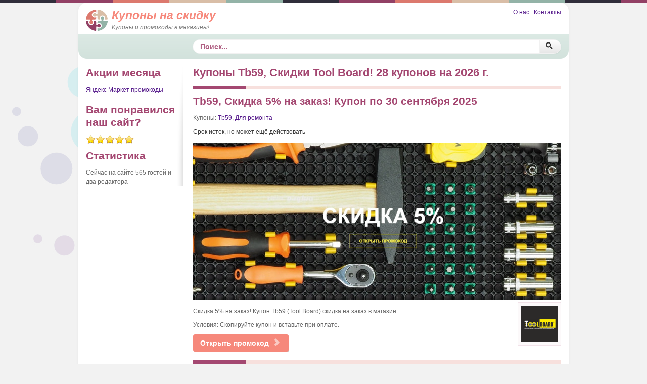

--- FILE ---
content_type: text/html; charset=utf-8
request_url: https://kuponinaskidku.ru/coupons/tb59
body_size: 7455
content:
<!DOCTYPE html>
<html lang="ru-ru" dir="ltr">
<head>
<script>window.dataLayer = window.dataLayer || [];</script>
<!-- Google Tag Manager JS V.1.0.0 from Tools for Joomla -->
<script>(function(w,d,s,l,i){w[l]=w[l]||[];w[l].push({'gtm.start':
new Date().getTime(),event:'gtm.js'});var f=d.getElementsByTagName(s)[0],
j=d.createElement(s),dl=l!='dataLayer'?'&l='+l:'';j.async=true;j.src=
'//www.googletagmanager.com/gtm.js?id='+i+dl;f.parentNode.insertBefore(j,f);
})(window,document,'script','dataLayer','GTM-W4LLZ8P');</script>
<!-- End Google Tag Manager JS -->
	<meta name="viewport" content="width=device-width, initial-scale=1.0" />
	<meta charset="utf-8" />
	<base href="https://kuponinaskidku.ru/coupons/tb59" />
	<meta name="keywords" content="Tool Board, Tb59, купон, купоны, купоны на скидку, скидка, скидки, бесплатная доставка, распродажа, распродажи, coupon, coupons, акция, акции, сертификат, интернет-магазин, официальный сайт" />
	<meta name="generator" content="Joomla! - Open Source Content Management" />
	<title>Купоны Tb59, Скидки Tool Board! 28 купонов на 2026 г.</title>
	<link href="/templates/kns/favicon.ico" rel="shortcut icon" type="image/vnd.microsoft.icon" />
	<link href="/media/jui/css/chosen.css?5b1118c6c56ffcbc423c30d4d2139025" rel="stylesheet" />
	<link href="/templates/kns/css/style.css?5b1118c6c56ffcbc423c30d4d2139025" rel="stylesheet" />
	<link href="/media/com_finder/css/finder.css?5b1118c6c56ffcbc423c30d4d2139025" rel="stylesheet" />
	<style>

	body, h1, h2, h3, h4, h5, h6, .site-title {
		font-family: -apple-system,BlinkMacSystemFont,'Segoe UI','Ubuntu','Roboto','Oxygen-Sans','Cantarell','Helvetica Neue',Arial,sans-serif;
	}
	</style>
	<script src="/media/jui/js/jquery.min.js?5b1118c6c56ffcbc423c30d4d2139025"></script>
	<script src="/media/jui/js/chosen.jquery.min.js?5b1118c6c56ffcbc423c30d4d2139025"></script>
	<script src="/media/jui/js/bootstrap.min.js?5b1118c6c56ffcbc423c30d4d2139025"></script>
	<script src="/templates/kns/js/template.js?5b1118c6c56ffcbc423c30d4d2139025"></script>
	<!--[if lt IE 9]><script src="/media/jui/js/html5.js?5b1118c6c56ffcbc423c30d4d2139025"></script><![endif]-->
	<script src="/media/jui/js/jquery.autocomplete.min.js?5b1118c6c56ffcbc423c30d4d2139025"></script>
	<script>

	jQuery(function ($) {
		initChosen();
		$("body").on("subform-row-add", initChosen);

		function initChosen(event, container)
		{
			container = container || document;
			$(container).find("select").chosen({"disable_search_threshold":10,"search_contains":true,"allow_single_deselect":true,"placeholder_text_multiple":"\u0412\u0432\u0435\u0434\u0438\u0442\u0435 \u0438\u043b\u0438 \u0432\u044b\u0431\u0435\u0440\u0438\u0442\u0435 \u043d\u0435\u0441\u043a\u043e\u043b\u044c\u043a\u043e \u044d\u043b\u0435\u043c\u0435\u043d\u0442\u043e\u0432","placeholder_text_single":"\u0412\u044b\u0431\u0435\u0440\u0438\u0442\u0435 \u0437\u043d\u0430\u0447\u0435\u043d\u0438\u0435","no_results_text":"\u041d\u0438\u0447\u0435\u0433\u043e \u043d\u0435 \u043d\u0430\u0439\u0434\u0435\u043d\u043e."});
		}
	});
	
				var ev_basefolder = '';
				var extravote_text=Array('Your browser does not support AJAX!','','✓','You need to login to rate this item.','✓','(%s Votes)','(%s Vote)','Rating %s ');
			
	jQuery(function ($) {
		initChosen();
		$("body").on("subform-row-add", initChosen);

		function initChosen(event, container)
		{
			container = container || document;
			$(container).find(".advancedSelect").chosen({"disable_search_threshold":10,"search_contains":true,"allow_single_deselect":true,"placeholder_text_multiple":"\u0412\u0432\u0435\u0434\u0438\u0442\u0435 \u0438\u043b\u0438 \u0432\u044b\u0431\u0435\u0440\u0438\u0442\u0435 \u043d\u0435\u0441\u043a\u043e\u043b\u044c\u043a\u043e \u044d\u043b\u0435\u043c\u0435\u043d\u0442\u043e\u0432","placeholder_text_single":"\u0412\u044b\u0431\u0435\u0440\u0438\u0442\u0435 \u0437\u043d\u0430\u0447\u0435\u043d\u0438\u0435","no_results_text":"\u041d\u0438\u0447\u0435\u0433\u043e \u043d\u0435 \u043d\u0430\u0439\u0434\u0435\u043d\u043e."});
		}
	});
	jQuery(function($){ initTooltips(); $("body").on("subform-row-add", initTooltips); function initTooltips (event, container) { container = container || document;$(container).find(".hasTooltip").tooltip({"html": true,"container": "body"});} });
jQuery(document).ready(function() {
	var value, searchword = jQuery('#mod-finder-searchword304');
	
		// Set the input value if not already set.
		if (!searchword.val())
		{
			searchword.val('Поиск...');
		}

		// Get the current value.
		value = searchword.val();

		// If the current value equals the default value, clear it.
		searchword.on('focus', function ()
		{
			var el = jQuery(this);

			if (el.val() === 'Поиск...')
			{
				el.val('');
			}
		});

		// If the current value is empty, set the previous value.
		searchword.on('blur', function ()
		{
			var el = jQuery(this);

			if (!el.val())
			{
				el.val(value);
			}
		});

		jQuery('#mod-finder-searchform304').on('submit', function (e)
		{
			e.stopPropagation();
			var advanced = jQuery('#mod-finder-advanced304');

			// Disable select boxes with no value selected.
			if (advanced.length)
			{
				advanced.find('select').each(function (index, el)
				{
					var el = jQuery(el);

					if (!el.val())
					{
						el.attr('disabled', 'disabled');
					}
				});
			}
		});
	var suggest = jQuery('#mod-finder-searchword304').autocomplete({
		serviceUrl: '/component/finder/?task=suggestions.suggest&amp;format=json&amp;tmpl=component',
		paramName: 'q',
		minChars: 1,
		maxHeight: 400,
		width: 300,
		zIndex: 9999,
		deferRequestBy: 100,
		triggerSelectOnValidInput: false,
		onSelect: function (suggestion) {this.form.submit();}
	});});
	</script>

	<link rel="preload" href="/media/jui/fonts/IcoMoon.woff" as="font" crossorigin />

	<!--[if lt IE 9]><script src="/media/jui/js/html5.js"></script><![endif]-->
</head>
<body class="site com_search view-search no-layout no-task itemid-489">
<!-- Google Tag Manager iframe V.1.0.0 from Tools for Joomla -->
<noscript><iframe src='//www.googletagmanager.com/ns.html?id=GTM-W4LLZ8P'
height='0' width='0' style='display:none;visibility:hidden'></iframe></noscript>
<!-- End Google Tag Manager iframe -->

<div id="top_line_bg"></div>
	<!-- Body -->
	<div class="body" id="top">
		<div class="container">
			<!-- Header -->
			<header class="header">			
				<div class="header-inner clearfix">
					

<div class="custom pull-left"  >
	<a class="logo brand pull-left" href="/">
<img class="logo" src="/images/logo.png" alt="Купоны на скидку" width="43" height="42" /><span class="site-title">Купоны на скидку</span>
<div class="site-description">Купоны и промокоды в магазины!</div>
</a></div>

					<div class="header pull-right">
						

<div class="custom hidden-phone"  >
	<div class="pull-right"><a href="/about">О нас</a>&nbsp; &nbsp;<a href="/contacts">Контакты</a></div></div>

					</div>
				</div>
			</header>
										<nav class="navigation">				
				 <div class="row-fluid">
						<div class="header-search navsearch span12">
							
<form id="mod-finder-searchform304" action="/component/finder/?Itemid=489" method="post" class="form-search" role="search">
	<div class="finder input-append">
		<label for="mod-finder-searchword304" class="element-invisible finder">Поиск</label><input type="text" name="searchword" id="mod-finder-searchword304" class="search-query input-xxlarge" size="25" value=""/><button class="btn  finder" type="submit" title="Искать"><span class="icon-search icon-white"></span></button>
						
		<input type="hidden" name="task" value="search" />
		<input type="hidden" name="option" value="com_search" />
		<input type="hidden" name="Itemid" value="489" />
	</div>
</form>

						</div>
				 </div>
				</nav>
						
			<div class="row-fluid">
									<!-- Begin Sidebar -->
					<nav id="sidebar" class="span3">
						<div class="sidebar-nav">
									<div class="moduletable hidden-phone">
							<h3>Акции месяца</h3>
						<ul itemscope itemtype="http://www.schema.org/SiteNavigationElement" class="nav menu">
<li class="item-1492"><a itemprop="url" href="/promokody/яндекс-маркет" title="Яндекс Маркет промокоды" >Яндекс Маркет промокоды</a></li></ul>
		</div>
			<div class="moduletable hidden-phone">
							<h3>Вам понравился наш сайт?</h3>
						
<div class='article_anywhere hidden-phone'>





    
    
    
    
    
    
        	
<div class="size-3 extravote">
  <span class="extravote-stars">
	<span id="rating_30647_x" class="current-rating" style="width:1000%;">0</span>
      <span class="extravote-star"><a href="javascript:void(null)" onclick="javascript:JVXVote(30647,1,5000,100,'x',0,0,1);" title="1" class="ev-10-stars">1</a></span>
      <span class="extravote-star"><a href="javascript:void(null)" onclick="javascript:JVXVote(30647,2,5000,100,'x',0,0,1);" title="2" class="ev-20-stars">1</a></span>
      <span class="extravote-star"><a href="javascript:void(null)" onclick="javascript:JVXVote(30647,3,5000,100,'x',0,0,1);" title="3" class="ev-30-stars">1</a></span>
      <span class="extravote-star"><a href="javascript:void(null)" onclick="javascript:JVXVote(30647,4,5000,100,'x',0,0,1);" title="4" class="ev-40-stars">1</a></span>
      <span class="extravote-star"><a href="javascript:void(null)" onclick="javascript:JVXVote(30647,5,5000,100,'x',0,0,1);" title="5" class="ev-50-stars">1</a></span>
  </span>
  <span class="extravote-info" id="extravote_30647_x"></span>
</div>
        </div>		</div>
			<div class="moduletable hidden-phone">
							<h3>Статистика</h3>
						
			<p>Сейчас на сайте 565&#160;гостей и два редактора</p>

		</div>
	
						</div>
					</nav>
					<!-- End Sidebar -->
								<main id="content" class="span9">
					<!-- Begin Content -->
					
					<div id="system-message-container">
	</div>

					
<article class="item-page" itemscope itemtype="https://schema.org/Article">
	<meta itemprop="inLanguage" content="ru-RU" />
	<meta itemprop="mainEntityOfPage" itemscope content="https://kuponinaskidku.ru/coupons/tb59" />
	<div class="page-header">
		<h1 itemprop='name headline'>Купоны Tb59, Скидки Tool Board! 28 купонов на 2026 г.</h1>	</div>

	
	
		
<div class="items-leading clearfix" itemprop="articleBody">

	
	
		
		
		
		<div class="leading-">
			<div class="page-line"></div>
						<h2>Tb59, Скидка 5% на заказ! Купон по 30 сентября 2025</h2>

			
			<p class="categories">Купоны: <a href="/coupons/tb59" title="Купоны Tool Board на скидку">Tb59</a>, <a href="/coupons/для-ремонта" title="Купон Для ремонта">Для ремонта</a></p>
			
													<!--noindex-->
				<p class="state">Срок истек, но может ещё действовать</p>
				<!--/noindex-->
			
			<p><a href="https://kuponinaskidku.ru/goto/?url=https%3A%2F%2Fxf.gdeslon.ru%2Fck%2F686fc2b26346a77f65f1f3441d7eb31d58e89738%2F270638&amp;code=kuponinaskidku-toolboard&amp;id=285704&amp;title=Tb59%2C+%D0%A1%D0%BA%D0%B8%D0%B4%D0%BA%D0%B0+5%25+%D0%BD%D0%B0+%D0%B7%D0%B0%D0%BA%D0%B0%D0%B7%21+%D0%9F%D1%80%D0%BE%D0%BC%D0%BE%D0%BA%D0%BE%D0%B4+%D0%BF%D0%BE+30.09.2025" target="_blank" rel="nofollow" ><span itemprop="image" itemscope itemtype="https://schema.org/ImageObject"><img itemprop="url contentUrl" content="images/tb59/toolbar-купон-скидка-5.jpg"class="kupon" alt="toolbar-купон-скидка-5" src="/images/tb59/toolbar-купон-скидка-5.jpg" /><meta itemprop="width" content="727"><meta itemprop="height" content="311"></span><img class="brdr" alt="Tb59 Купон" src="/images/coupons/7e97c16055.png" /></a></p>
<p>Скидка 5% на заказ! Купон Tb59 (Tool Board) скидка на заказ в магазин.</p>
<p>Условия: Скопируйте купон и вставьте при оплате.</p>
<p><a href="https://kuponinaskidku.ru/goto/?url=https%3A%2F%2Fxf.gdeslon.ru%2Fck%2F686fc2b26346a77f65f1f3441d7eb31d58e89738%2F270638&amp;code=kuponinaskidku-toolboard&amp;id=285704&amp;title=Tb59%2C+%D0%A1%D0%BA%D0%B8%D0%B4%D0%BA%D0%B0+5%25+%D0%BD%D0%B0+%D0%B7%D0%B0%D0%BA%D0%B0%D0%B7%21+%D0%9F%D1%80%D0%BE%D0%BC%D0%BE%D0%BA%D0%BE%D0%B4+%D0%BF%D0%BE+30.09.2025" target="_blank" rel="nofollow" class="kupon" title="Tb59 Промокод" >Открыть промокод<span class="icon-chevron-right"></span></a></p>
		</div>

		
			
		
		
		
		<div class="leading-">
			<div class="page-line"></div>
						<h2>Tb59, Скидка 7% на весь ассортимент! Купон по 30 сентября 2025</h2>

			
			<p class="categories">Купоны: <a href="/coupons/tb59" title="Купон Tool Board">Tb59</a>, <a href="/coupons/для-ремонта" title="Купоны Для ремонта на скидку">Для ремонта</a></p>
			
													<!--noindex-->
				<p class="state">Срок истек, но может ещё действовать</p>
				<!--/noindex-->
			
			<p><a rel="nofollow" target="_blank" href="https://kuponinaskidku.ru/goto/?url=https%3A%2F%2Fxf.gdeslon.ru%2Fck%2F686fc2b26346a77f65f1f3441d7eb31d58e89738%2F270638&amp;code=gdeslon&amp;id=266195&amp;title=Tb59%2C+%D0%A1%D0%BA%D0%B8%D0%B4%D0%BA%D0%B0+7%25+%D0%BD%D0%B0+%D0%B2%D0%B5%D1%81%D1%8C+%D0%B0%D1%81%D1%81%D0%BE%D1%80%D1%82%D0%B8%D0%BC%D0%B5%D0%BD%D1%82%21+%D0%9F%D1%80%D0%BE%D0%BC%D0%BE%D0%BA%D0%BE%D0%B4+%D0%BF%D0%BE+30.09.2025" ><img class="brdr" alt="Tb59 Купон" src="/images/coupons/7e97c16055.png"></a></p>
<p>Скидка 7% на весь ассортимент! Купон Tb59 (Tool Board) скидка на заказ в магазин.</p>
<p>Условия: Скидка 7% на весь ассортимент!</p>
<p><a class="kupon" title="Tb59 Промокод" rel="nofollow" target="_blank" href="https://kuponinaskidku.ru/goto/?url=https%3A%2F%2Fxf.gdeslon.ru%2Fck%2F686fc2b26346a77f65f1f3441d7eb31d58e89738%2F270638&amp;code=gdeslon&amp;id=266195&amp;title=Tb59%2C+%D0%A1%D0%BA%D0%B8%D0%B4%D0%BA%D0%B0+7%25+%D0%BD%D0%B0+%D0%B2%D0%B5%D1%81%D1%8C+%D0%B0%D1%81%D1%81%D0%BE%D1%80%D1%82%D0%B8%D0%BC%D0%B5%D0%BD%D1%82%21+%D0%9F%D1%80%D0%BE%D0%BC%D0%BE%D0%BA%D0%BE%D0%B4+%D0%BF%D0%BE+30.09.2025" >Открыть промокод<span class="icon-chevron-right"></span></a></p>
		</div>

		
			
		
		
		
		<div class="leading-">
			<div class="page-line"></div>
						<h2>Tb59, Набор Мастер всего за 3 500₽! Купон по 14 ноября 2021</h2>

			
			<p class="categories">Купоны: <a href="/coupons/tb59" title="Купоны Tb59">Tb59</a>, <a href="/coupons/инструменты" title="Купоны Инструменты на скидку">Инструменты</a>, <a href="/coupons/для-дома" title="Купоны Для дома на скидку">Для дома</a>, <a href="/coupons/интерьер" title="Купоны Интерьер">Интерьер</a></p>
			
													<!--noindex-->
				<p class="state">Срок истек, но может ещё действовать</p>
				<!--/noindex-->
			
			<p><a rel="nofollow" target="_blank" href="https://kuponinaskidku.ru/goto/?url=https%3A%2F%2Fxf.gdeslon.ru%2Fck%2F686fc2b26346a77f65f1f3441d7eb31d58e89738%2F284043&amp;code=&amp;id=290790&amp;title=Tb59%2C+%D0%9D%D0%B0%D0%B1%D0%BE%D1%80+%D0%9C%D0%B0%D1%81%D1%82%D0%B5%D1%80+%D0%B2%D1%81%D0%B5%D0%B3%D0%BE+%D0%B7%D0%B0+3+500%E2%82%BD%21+%D0%9A%D1%83%D0%BF%D0%BE%D0%BD+%D0%BF%D0%BE+14.11.2021" ><img class="brdr" alt="Tb59 Купон" src="/images/coupons/822e6bf34d.png"></a></p>
<p>Набор «Мастер» всего за 3 500₽! Купон Tb59 (Tool Board) скидка на заказ в магазин.</p>
<p>Условия: Подойдет для дома и интерьерных решений в квартире или гараже.</p>
<p><a class="kupon" title="Tb59 Купон" rel="nofollow" target="_blank" href="https://kuponinaskidku.ru/goto/?url=https%3A%2F%2Fxf.gdeslon.ru%2Fck%2F686fc2b26346a77f65f1f3441d7eb31d58e89738%2F284043&amp;code=&amp;id=290790&amp;title=Tb59%2C+%D0%9D%D0%B0%D0%B1%D0%BE%D1%80+%D0%9C%D0%B0%D1%81%D1%82%D0%B5%D1%80+%D0%B2%D1%81%D0%B5%D0%B3%D0%BE+%D0%B7%D0%B0+3+500%E2%82%BD%21+%D0%9A%D1%83%D0%BF%D0%BE%D0%BD+%D0%BF%D0%BE+14.11.2021" >Открыть купон<span class="icon-chevron-right"></span></a></p>
		</div>

		
			
		
		
		
		<div class="leading-">
			<div class="page-line"></div>
						<h2>Tb59, Набор Мастер Плюс всего за 8 500₽! Купон по 14 ноября 2021</h2>

			
			<p class="categories">Купоны: <a href="/coupons/tb59" title="Купоны Tb59">Tb59</a>, <a href="/coupons/инструменты" title="Купоны Инструменты на скидку">Инструменты</a></p>
			
													<!--noindex-->
				<p class="state">Срок истек, но может ещё действовать</p>
				<!--/noindex-->
			
			<p><a rel="nofollow" target="_blank" href="https://kuponinaskidku.ru/goto/?url=https%3A%2F%2Fxf.gdeslon.ru%2Fck%2F686fc2b26346a77f65f1f3441d7eb31d58e89738%2F284044&amp;code=&amp;id=290791&amp;title=Tb59%2C+%D0%9D%D0%B0%D0%B1%D0%BE%D1%80+%D0%9C%D0%B0%D1%81%D1%82%D0%B5%D1%80+%D0%9F%D0%BB%D1%8E%D1%81+%D0%B2%D1%81%D0%B5%D0%B3%D0%BE+%D0%B7%D0%B0+8+500%E2%82%BD%21+%D0%9A%D1%83%D0%BF%D0%BE%D0%BD+%D0%BF%D0%BE+14.11.2021" ><img class="brdr" alt="Tb59 Купон" src="/images/coupons/822e6bf34d.png"></a></p>
<p>Набор «Мастер Плюс» всего за 8 500₽! Купон Tb59 (Tool Board) скидка на заказ в магазин.</p>
<p>Условия: Набора хватит для любого частного гаража или малого предприятия.</p>
<p><a class="kupon" title="Tb59 Купон" rel="nofollow" target="_blank" href="https://kuponinaskidku.ru/goto/?url=https%3A%2F%2Fxf.gdeslon.ru%2Fck%2F686fc2b26346a77f65f1f3441d7eb31d58e89738%2F284044&amp;code=&amp;id=290791&amp;title=Tb59%2C+%D0%9D%D0%B0%D0%B1%D0%BE%D1%80+%D0%9C%D0%B0%D1%81%D1%82%D0%B5%D1%80+%D0%9F%D0%BB%D1%8E%D1%81+%D0%B2%D1%81%D0%B5%D0%B3%D0%BE+%D0%B7%D0%B0+8+500%E2%82%BD%21+%D0%9A%D1%83%D0%BF%D0%BE%D0%BD+%D0%BF%D0%BE+14.11.2021" >Открыть купон<span class="icon-chevron-right"></span></a></p>
		</div>

		
			
		
		
		
		<div class="leading-">
			<div class="page-line"></div>
						<h2>Tb59, Набор MINI всего за 1 200₽! Купон по 14 ноября 2021</h2>

			
			<p class="categories">Купоны: <a href="/coupons/tb59" title="Купоны Tb59 на скидку">Tb59</a>, <a href="/coupons/инструменты" title="Купон Инструменты">Инструменты</a></p>
			
													<!--noindex-->
				<p class="state">Срок истек, но может ещё действовать</p>
				<!--/noindex-->
			
			<p><a rel="nofollow" target="_blank" href="https://kuponinaskidku.ru/goto/?url=https%3A%2F%2Fxf.gdeslon.ru%2Fck%2F686fc2b26346a77f65f1f3441d7eb31d58e89738%2F284045&amp;code=&amp;id=290792&amp;title=Tb59%2C+%D0%9D%D0%B0%D0%B1%D0%BE%D1%80+MINI+%D0%B2%D1%81%D0%B5%D0%B3%D0%BE+%D0%B7%D0%B0+1+200%E2%82%BD%21+%D0%9A%D1%83%D0%BF%D0%BE%D0%BD+%D0%BF%D0%BE+14.11.2021" ><img class="brdr" alt="Tb59 Купон" src="/images/coupons/822e6bf34d.png"></a></p>
<p>Набор «MINI» всего за 1 200₽! Купон Tb59 (Tool Board) скидка на заказ в магазин.</p>
<p>Условия: Подойдет для ознакомления с качеством нашей продукции.</p>
<p><a class="kupon" title="Tb59 Купон" rel="nofollow" target="_blank" href="https://kuponinaskidku.ru/goto/?url=https%3A%2F%2Fxf.gdeslon.ru%2Fck%2F686fc2b26346a77f65f1f3441d7eb31d58e89738%2F284045&amp;code=&amp;id=290792&amp;title=Tb59%2C+%D0%9D%D0%B0%D0%B1%D0%BE%D1%80+MINI+%D0%B2%D1%81%D0%B5%D0%B3%D0%BE+%D0%B7%D0%B0+1+200%E2%82%BD%21+%D0%9A%D1%83%D0%BF%D0%BE%D0%BD+%D0%BF%D0%BE+14.11.2021" >Открыть купон<span class="icon-chevron-right"></span></a></p>
		</div>

		
			
		
		
		
		<div class="leading-">
			<div class="page-line"></div>
						<h2>Tb59, Наклейки для маркировки всего за 300₽! Купон по 14 ноября 2021</h2>

			
			<p class="categories">Купоны: <a href="/coupons/tb59" title="Купон Tb59">Tb59</a>, <a href="/coupons/инструменты" title="Купоны Инструменты">Инструменты</a></p>
			
													<!--noindex-->
				<p class="state">Срок истек, но может ещё действовать</p>
				<!--/noindex-->
			
			<p><a rel="nofollow" target="_blank" href="https://kuponinaskidku.ru/goto/?url=https%3A%2F%2Fxf.gdeslon.ru%2Fck%2F686fc2b26346a77f65f1f3441d7eb31d58e89738%2F284046&amp;code=&amp;id=290793&amp;title=Tb59%2C+%D0%9D%D0%B0%D0%BA%D0%BB%D0%B5%D0%B9%D0%BA%D0%B8+%D0%B4%D0%BB%D1%8F+%D0%BC%D0%B0%D1%80%D0%BA%D0%B8%D1%80%D0%BE%D0%B2%D0%BA%D0%B8+%D0%B2%D1%81%D0%B5%D0%B3%D0%BE+%D0%B7%D0%B0+300%E2%82%BD%21+%D0%9A%D1%83%D0%BF%D0%BE%D0%BD+%D0%BF%D0%BE+14.11.2021" ><img class="brdr" alt="Tb59 Купон" src="/images/coupons/822e6bf34d.png"></a></p>
<p>Наклейки для маркировки всего за 300₽! Купон Tb59 (Tool Board) скидка на заказ в магазин.</p>
<p>Условия: Для нанесения на инструмент и маркировочные таблички!</p>
<p><a class="kupon" title="Tb59 Купон" rel="nofollow" target="_blank" href="https://kuponinaskidku.ru/goto/?url=https%3A%2F%2Fxf.gdeslon.ru%2Fck%2F686fc2b26346a77f65f1f3441d7eb31d58e89738%2F284046&amp;code=&amp;id=290793&amp;title=Tb59%2C+%D0%9D%D0%B0%D0%BA%D0%BB%D0%B5%D0%B9%D0%BA%D0%B8+%D0%B4%D0%BB%D1%8F+%D0%BC%D0%B0%D1%80%D0%BA%D0%B8%D1%80%D0%BE%D0%B2%D0%BA%D0%B8+%D0%B2%D1%81%D0%B5%D0%B3%D0%BE+%D0%B7%D0%B0+300%E2%82%BD%21+%D0%9A%D1%83%D0%BF%D0%BE%D0%BD+%D0%BF%D0%BE+14.11.2021" >Открыть купон<span class="icon-chevron-right"></span></a></p>
		</div>

		
			
		
		
		
		<div class="leading-">
			<div class="page-line"></div>
						<h2>Tb59, Держатель для бит 1/4 всего за 85₽/блистер! Купон по 14 ноября 2021</h2>

			
			<p class="categories">Купоны: <a href="/coupons/tb59" title="Купоны Tool Board">Tb59</a>, <a href="/coupons/инструменты" title="Купон Инструменты">Инструменты</a></p>
			
													<!--noindex-->
				<p class="state">Срок истек, но может ещё действовать</p>
				<!--/noindex-->
			
			<p><a rel="nofollow" target="_blank" href="https://kuponinaskidku.ru/goto/?url=https%3A%2F%2Fxf.gdeslon.ru%2Fck%2F686fc2b26346a77f65f1f3441d7eb31d58e89738%2F284047&amp;code=&amp;id=290794&amp;title=Tb59%2C+%D0%94%D0%B5%D1%80%D0%B6%D0%B0%D1%82%D0%B5%D0%BB%D1%8C+%D0%B4%D0%BB%D1%8F+%D0%B1%D0%B8%D1%82+1%2F4+%D0%B2%D1%81%D0%B5%D0%B3%D0%BE+%D0%B7%D0%B0+85%E2%82%BD%2F%D0%B1%D0%BB%D0%B8%D1%81%D1%82%D0%B5%D1%80%21+%D0%9A%D1%83%D0%BF%D0%BE%D0%BD+%D0%BF%D0%BE+14.11.2021" ><img class="brdr" alt="Tb59 Купон" src="/images/coupons/822e6bf34d.png"></a></p>
<p>Держатель для бит 1/4 всего за 85₽/блистер! Купон Tb59 (Tool Board) скидка на заказ в магазин.</p>
<p>Условия: Держатель бит 1/4 (10x10x12,5 мм) — разработан специально для фиксации торцевых бит размером 1/4″. Также может применятся в качестве упора в комбинации с другими фиксаторами.</p>
<p><a class="kupon" title="Tb59 Купон" rel="nofollow" target="_blank" href="https://kuponinaskidku.ru/goto/?url=https%3A%2F%2Fxf.gdeslon.ru%2Fck%2F686fc2b26346a77f65f1f3441d7eb31d58e89738%2F284047&amp;code=&amp;id=290794&amp;title=Tb59%2C+%D0%94%D0%B5%D1%80%D0%B6%D0%B0%D1%82%D0%B5%D0%BB%D1%8C+%D0%B4%D0%BB%D1%8F+%D0%B1%D0%B8%D1%82+1%2F4+%D0%B2%D1%81%D0%B5%D0%B3%D0%BE+%D0%B7%D0%B0+85%E2%82%BD%2F%D0%B1%D0%BB%D0%B8%D1%81%D1%82%D0%B5%D1%80%21+%D0%9A%D1%83%D0%BF%D0%BE%D0%BD+%D0%BF%D0%BE+14.11.2021" >Открыть купон<span class="icon-chevron-right"></span></a></p>
		</div>

		
			
		
		
		
		<div class="leading-">
			<div class="page-line"></div>
						<h2>Tb59, Скидка 5% на заказ! Купон по 31 октября 2021</h2>

			
			<p class="categories">Купоны: <a href="/coupons/tb59" title="Купоны Tb59 на скидку">Tb59</a></p>
			
													<!--noindex-->
				<p class="state">Срок истек, но может ещё действовать</p>
				<!--/noindex-->
			
			<p><a rel="nofollow" target="_blank" href="https://kuponinaskidku.ru/goto/?url=https%3A%2F%2Fxf.gdeslon.ru%2Fck%2F686fc2b26346a77f65f1f3441d7eb31d58e89738%2F281776&amp;code=gdeslon_tb59&amp;id=286142&amp;title=Tb59%2C+%D0%A1%D0%BA%D0%B8%D0%B4%D0%BA%D0%B0+5%25+%D0%BD%D0%B0+%D0%B7%D0%B0%D0%BA%D0%B0%D0%B7%21+%D0%9F%D1%80%D0%BE%D0%BC%D0%BE%D0%BA%D0%BE%D0%B4+%D0%BF%D0%BE+31.10.2021" ><img class="brdr" alt="Tb59 Купон" src="/images/coupons/822e6bf34d.png"></a></p>
<p>Скидка 5% на заказ! Купон Tb59 (Tool Board) скидка на заказ в магазин.</p>
<p>Условия: Скидка 5% на заказ по промокоду!</p>
<p><a class="kupon" title="Tb59 Промокод" rel="nofollow" target="_blank" href="https://kuponinaskidku.ru/goto/?url=https%3A%2F%2Fxf.gdeslon.ru%2Fck%2F686fc2b26346a77f65f1f3441d7eb31d58e89738%2F281776&amp;code=gdeslon_tb59&amp;id=286142&amp;title=Tb59%2C+%D0%A1%D0%BA%D0%B8%D0%B4%D0%BA%D0%B0+5%25+%D0%BD%D0%B0+%D0%B7%D0%B0%D0%BA%D0%B0%D0%B7%21+%D0%9F%D1%80%D0%BE%D0%BC%D0%BE%D0%BA%D0%BE%D0%B4+%D0%BF%D0%BE+31.10.2021" >Открыть промокод<span class="icon-chevron-right"></span></a></p>
		</div>

		
			
		
		
		
		<div class="leading-">
			<div class="page-line"></div>
						<h2>Tb59, Держатель для бит 1/4 всего за 85₽/блистер! Купон по 17 октября 2021</h2>

			
			<p class="categories">Купоны: <a href="/coupons/tb59" title="Купоны Tb59">Tb59</a>, <a href="/coupons/инструменты" title="Купоны Инструменты">Инструменты</a></p>
			
													<!--noindex-->
				<p class="state">Срок истек, но может ещё действовать</p>
				<!--/noindex-->
			
			<p><a rel="nofollow" target="_blank" href="https://kuponinaskidku.ru/goto/?url=https%3A%2F%2Fxf.gdeslon.ru%2Fck%2F686fc2b26346a77f65f1f3441d7eb31d58e89738%2F281400&amp;code=&amp;id=286222&amp;title=Tb59%2C+%D0%94%D0%B5%D1%80%D0%B6%D0%B0%D1%82%D0%B5%D0%BB%D1%8C+%D0%B4%D0%BB%D1%8F+%D0%B1%D0%B8%D1%82+1%2F4+%D0%B2%D1%81%D0%B5%D0%B3%D0%BE+%D0%B7%D0%B0+85%E2%82%BD%2F%D0%B1%D0%BB%D0%B8%D1%81%D1%82%D0%B5%D1%80%21+%D0%9A%D1%83%D0%BF%D0%BE%D0%BD+%D0%BF%D0%BE+17.10.2021" ><img class="brdr" alt="Tb59 Купон" src="/images/coupons/822e6bf34d.png"></a></p>
<p>Держатель для бит 1/4 всего за 85₽/блистер! Купон Tb59 (Tool Board) скидка на заказ в магазин.</p>
<p>Условия: Держатель бит 1/4 (10x10x12,5 мм) — разработан специально для фиксации торцевых бит размером 1/4″. Также может применятся в качестве упора в комбинации с другими фиксаторами.</p>
<p><a class="kupon" title="Tb59 Купон" rel="nofollow" target="_blank" href="https://kuponinaskidku.ru/goto/?url=https%3A%2F%2Fxf.gdeslon.ru%2Fck%2F686fc2b26346a77f65f1f3441d7eb31d58e89738%2F281400&amp;code=&amp;id=286222&amp;title=Tb59%2C+%D0%94%D0%B5%D1%80%D0%B6%D0%B0%D1%82%D0%B5%D0%BB%D1%8C+%D0%B4%D0%BB%D1%8F+%D0%B1%D0%B8%D1%82+1%2F4+%D0%B2%D1%81%D0%B5%D0%B3%D0%BE+%D0%B7%D0%B0+85%E2%82%BD%2F%D0%B1%D0%BB%D0%B8%D1%81%D1%82%D0%B5%D1%80%21+%D0%9A%D1%83%D0%BF%D0%BE%D0%BD+%D0%BF%D0%BE+17.10.2021" >Открыть купон<span class="icon-chevron-right"></span></a></p>
		</div>

		
			
		
		
		
		<div class="leading-">
			<div class="page-line"></div>
						<h2>Tb59, Набор Мастер всего за 3 500₽! Купон по 17 октября 2021</h2>

			
			<p class="categories">Купоны: <a href="/coupons/tb59" title="Купоны Tb59 на скидку">Tb59</a>, <a href="/coupons/инструменты" title="Купоны Инструменты на скидку">Инструменты</a>, <a href="/coupons/для-дома" title="Купон Для дома">Для дома</a>, <a href="/coupons/интерьер" title="Купоны Интерьер">Интерьер</a></p>
			
													<!--noindex-->
				<p class="state">Срок истек, но может ещё действовать</p>
				<!--/noindex-->
			
			<p><a rel="nofollow" target="_blank" href="https://kuponinaskidku.ru/goto/?url=https%3A%2F%2Fxf.gdeslon.ru%2Fck%2F686fc2b26346a77f65f1f3441d7eb31d58e89738%2F281396&amp;code=&amp;id=286237&amp;title=Tb59%2C+%D0%9D%D0%B0%D0%B1%D0%BE%D1%80+%D0%9C%D0%B0%D1%81%D1%82%D0%B5%D1%80+%D0%B2%D1%81%D0%B5%D0%B3%D0%BE+%D0%B7%D0%B0+3+500%E2%82%BD%21+%D0%9A%D1%83%D0%BF%D0%BE%D0%BD+%D0%BF%D0%BE+17.10.2021" ><img class="brdr" alt="Tb59 Купон" src="/images/coupons/822e6bf34d.png"></a></p>
<p>Набор «Мастер» всего за 3 500₽! Купон Tb59 (Tool Board) скидка на заказ в магазин.</p>
<p>Условия: Подойдет для дома и интерьерных решений в квартире или гараже.</p>
<p><a class="kupon" title="Tb59 Купон" rel="nofollow" target="_blank" href="https://kuponinaskidku.ru/goto/?url=https%3A%2F%2Fxf.gdeslon.ru%2Fck%2F686fc2b26346a77f65f1f3441d7eb31d58e89738%2F281396&amp;code=&amp;id=286237&amp;title=Tb59%2C+%D0%9D%D0%B0%D0%B1%D0%BE%D1%80+%D0%9C%D0%B0%D1%81%D1%82%D0%B5%D1%80+%D0%B2%D1%81%D0%B5%D0%B3%D0%BE+%D0%B7%D0%B0+3+500%E2%82%BD%21+%D0%9A%D1%83%D0%BF%D0%BE%D0%BD+%D0%BF%D0%BE+17.10.2021" >Открыть купон<span class="icon-chevron-right"></span></a></p>
		</div>

		
			
		
		
		
		<div class="leading-">
			<div class="page-line"></div>
						<h2>Tb59, Набор Мастер Плюс всего за 8 500₽! Купон по 17 октября 2021</h2>

			
			<p class="categories">Купоны: <a href="/coupons/tb59" title="Купон Tb59">Tb59</a>, <a href="/coupons/инструменты" title="Купоны Инструменты на скидку">Инструменты</a></p>
			
													<!--noindex-->
				<p class="state">Срок истек, но может ещё действовать</p>
				<!--/noindex-->
			
			<p><a rel="nofollow" target="_blank" href="https://kuponinaskidku.ru/goto/?url=https%3A%2F%2Fxf.gdeslon.ru%2Fck%2F686fc2b26346a77f65f1f3441d7eb31d58e89738%2F281397&amp;code=&amp;id=286238&amp;title=Tb59%2C+%D0%9D%D0%B0%D0%B1%D0%BE%D1%80+%D0%9C%D0%B0%D1%81%D1%82%D0%B5%D1%80+%D0%9F%D0%BB%D1%8E%D1%81+%D0%B2%D1%81%D0%B5%D0%B3%D0%BE+%D0%B7%D0%B0+8+500%E2%82%BD%21+%D0%9A%D1%83%D0%BF%D0%BE%D0%BD+%D0%BF%D0%BE+17.10.2021" ><img class="brdr" alt="Tb59 Купон" src="/images/coupons/822e6bf34d.png"></a></p>
<p>Набор «Мастер Плюс» всего за 8 500₽! Купон Tb59 (Tool Board) скидка на заказ в магазин.</p>
<p>Условия: Набора хватит для любого частного гаража или малого предприятия.</p>
<p><a class="kupon" title="Tb59 Купон" rel="nofollow" target="_blank" href="https://kuponinaskidku.ru/goto/?url=https%3A%2F%2Fxf.gdeslon.ru%2Fck%2F686fc2b26346a77f65f1f3441d7eb31d58e89738%2F281397&amp;code=&amp;id=286238&amp;title=Tb59%2C+%D0%9D%D0%B0%D0%B1%D0%BE%D1%80+%D0%9C%D0%B0%D1%81%D1%82%D0%B5%D1%80+%D0%9F%D0%BB%D1%8E%D1%81+%D0%B2%D1%81%D0%B5%D0%B3%D0%BE+%D0%B7%D0%B0+8+500%E2%82%BD%21+%D0%9A%D1%83%D0%BF%D0%BE%D0%BD+%D0%BF%D0%BE+17.10.2021" >Открыть купон<span class="icon-chevron-right"></span></a></p>
		</div>

		
			
		
		
		
		<div class="leading-">
			<div class="page-line"></div>
						<h2>Tb59, Набор MINI всего за 1 200₽! Купон по 17 октября 2021</h2>

			
			<p class="categories">Купоны: <a href="/coupons/tb59" title="Купоны Tb59 на скидку">Tb59</a>, <a href="/coupons/инструменты" title="Купоны Инструменты на скидку">Инструменты</a></p>
			
													<!--noindex-->
				<p class="state">Срок истек, но может ещё действовать</p>
				<!--/noindex-->
			
			<p><a rel="nofollow" target="_blank" href="https://kuponinaskidku.ru/goto/?url=https%3A%2F%2Fxf.gdeslon.ru%2Fck%2F686fc2b26346a77f65f1f3441d7eb31d58e89738%2F281398&amp;code=&amp;id=286239&amp;title=Tb59%2C+%D0%9D%D0%B0%D0%B1%D0%BE%D1%80+MINI+%D0%B2%D1%81%D0%B5%D0%B3%D0%BE+%D0%B7%D0%B0+1+200%E2%82%BD%21+%D0%9A%D1%83%D0%BF%D0%BE%D0%BD+%D0%BF%D0%BE+17.10.2021" ><img class="brdr" alt="Tb59 Купон" src="/images/coupons/822e6bf34d.png"></a></p>
<p>Набор «MINI» всего за 1 200₽! Купон Tb59 (Tool Board) скидка на заказ в магазин.</p>
<p>Условия: Подойдет для ознакомления с качеством нашей продукции.</p>
<p><a class="kupon" title="Tb59 Купон" rel="nofollow" target="_blank" href="https://kuponinaskidku.ru/goto/?url=https%3A%2F%2Fxf.gdeslon.ru%2Fck%2F686fc2b26346a77f65f1f3441d7eb31d58e89738%2F281398&amp;code=&amp;id=286239&amp;title=Tb59%2C+%D0%9D%D0%B0%D0%B1%D0%BE%D1%80+MINI+%D0%B2%D1%81%D0%B5%D0%B3%D0%BE+%D0%B7%D0%B0+1+200%E2%82%BD%21+%D0%9A%D1%83%D0%BF%D0%BE%D0%BD+%D0%BF%D0%BE+17.10.2021" >Открыть купон<span class="icon-chevron-right"></span></a></p>
		</div>

		
			
		
		
		
		<div class="leading-">
			<div class="page-line"></div>
						<h2>Tb59, Наклейки для маркировки всего за 300₽! Купон по 17 октября 2021</h2>

			
			<p class="categories">Купоны: <a href="/coupons/tb59" title="Купоны Tb59">Tb59</a>, <a href="/coupons/инструменты" title="Купоны Инструменты">Инструменты</a></p>
			
													<!--noindex-->
				<p class="state">Срок истек, но может ещё действовать</p>
				<!--/noindex-->
			
			<p><a rel="nofollow" target="_blank" href="https://kuponinaskidku.ru/goto/?url=https%3A%2F%2Fxf.gdeslon.ru%2Fck%2F686fc2b26346a77f65f1f3441d7eb31d58e89738%2F281399&amp;code=&amp;id=286240&amp;title=Tb59%2C+%D0%9D%D0%B0%D0%BA%D0%BB%D0%B5%D0%B9%D0%BA%D0%B8+%D0%B4%D0%BB%D1%8F+%D0%BC%D0%B0%D1%80%D0%BA%D0%B8%D1%80%D0%BE%D0%B2%D0%BA%D0%B8+%D0%B2%D1%81%D0%B5%D0%B3%D0%BE+%D0%B7%D0%B0+300%E2%82%BD%21+%D0%9A%D1%83%D0%BF%D0%BE%D0%BD+%D0%BF%D0%BE+17.10.2021" ><img class="brdr" alt="Tb59 Купон" src="/images/coupons/822e6bf34d.png"></a></p>
<p>Наклейки для маркировки всего за 300₽! Купон Tb59 (Tool Board) скидка на заказ в магазин.</p>
<p>Условия: Для нанесения на инструмент и маркировочные таблички!</p>
<p><a class="kupon" title="Tb59 Купон" rel="nofollow" target="_blank" href="https://kuponinaskidku.ru/goto/?url=https%3A%2F%2Fxf.gdeslon.ru%2Fck%2F686fc2b26346a77f65f1f3441d7eb31d58e89738%2F281399&amp;code=&amp;id=286240&amp;title=Tb59%2C+%D0%9D%D0%B0%D0%BA%D0%BB%D0%B5%D0%B9%D0%BA%D0%B8+%D0%B4%D0%BB%D1%8F+%D0%BC%D0%B0%D1%80%D0%BA%D0%B8%D1%80%D0%BE%D0%B2%D0%BA%D0%B8+%D0%B2%D1%81%D0%B5%D0%B3%D0%BE+%D0%B7%D0%B0+300%E2%82%BD%21+%D0%9A%D1%83%D0%BF%D0%BE%D0%BD+%D0%BF%D0%BE+17.10.2021" >Открыть купон<span class="icon-chevron-right"></span></a></p>
		</div>

		
			
		
		
		
		<div class="leading-">
			<div class="page-line"></div>
						<h2>Tb59, Набор MINI всего за 1 200₽! Купон по 12 сентября 2021</h2>

			
			<p class="categories">Купоны: <a href="/coupons/tb59" title="Купоны Tb59 на скидку">Tb59</a>, <a href="/coupons/инструменты" title="Купоны Инструменты">Инструменты</a></p>
			
													<!--noindex-->
				<p class="state">Срок истек, но может ещё действовать</p>
				<!--/noindex-->
			
			<p><a rel="nofollow" target="_blank" href="https://kuponinaskidku.ru/goto/?url=https%3A%2F%2Fxf.gdeslon.ru%2Fck%2F686fc2b26346a77f65f1f3441d7eb31d58e89738%2F278726&amp;code=&amp;id=280944&amp;title=Tb59%2C+%D0%9D%D0%B0%D0%B1%D0%BE%D1%80+MINI+%D0%B2%D1%81%D0%B5%D0%B3%D0%BE+%D0%B7%D0%B0+1+200%E2%82%BD%21+%D0%9A%D1%83%D0%BF%D0%BE%D0%BD+%D0%BF%D0%BE+12.09.2021" ><img class="brdr" alt="Tb59 Купон" src="/images/coupons/822e6bf34d.png"></a></p>
<p>Набор «MINI» всего за 1 200₽! Купон Tb59 (Tool Board) скидка на заказ в магазин.</p>
<p>Условия: Подойдет для ознакомления с качеством нашей продукции.</p>
<p><a class="kupon" title="Tb59 Купон" rel="nofollow" target="_blank" href="https://kuponinaskidku.ru/goto/?url=https%3A%2F%2Fxf.gdeslon.ru%2Fck%2F686fc2b26346a77f65f1f3441d7eb31d58e89738%2F278726&amp;code=&amp;id=280944&amp;title=Tb59%2C+%D0%9D%D0%B0%D0%B1%D0%BE%D1%80+MINI+%D0%B2%D1%81%D0%B5%D0%B3%D0%BE+%D0%B7%D0%B0+1+200%E2%82%BD%21+%D0%9A%D1%83%D0%BF%D0%BE%D0%BD+%D0%BF%D0%BE+12.09.2021" >Открыть купон<span class="icon-chevron-right"></span></a></p>
		</div>

		
			
		
		
		
		<div class="leading-">
			<div class="page-line"></div>
						<h2>Tb59, Набор Мастер Плюс всего за 9 000₽! Купон по 12 сентября 2021</h2>

			
			<p class="categories">Купоны: <a href="/coupons/tb59" title="Купоны Tool Board">Tb59</a>, <a href="/coupons/инструменты" title="Купоны Инструменты на скидку">Инструменты</a></p>
			
													<!--noindex-->
				<p class="state">Срок истек, но может ещё действовать</p>
				<!--/noindex-->
			
			<p><a rel="nofollow" target="_blank" href="https://kuponinaskidku.ru/goto/?url=https%3A%2F%2Fxf.gdeslon.ru%2Fck%2F686fc2b26346a77f65f1f3441d7eb31d58e89738%2F278725&amp;code=&amp;id=280943&amp;title=Tb59%2C+%D0%9D%D0%B0%D0%B1%D0%BE%D1%80+%D0%9C%D0%B0%D1%81%D1%82%D0%B5%D1%80+%D0%9F%D0%BB%D1%8E%D1%81+%D0%B2%D1%81%D0%B5%D0%B3%D0%BE+%D0%B7%D0%B0+9+000%E2%82%BD%21+%D0%9A%D1%83%D0%BF%D0%BE%D0%BD+%D0%BF%D0%BE+12.09.2021" ><img class="brdr" alt="Tb59 Купон" src="/images/coupons/822e6bf34d.png"></a></p>
<p>Набор «Мастер Плюс» всего за 9 000₽! Купон Tb59 (Tool Board) скидка на заказ в магазин.</p>
<p>Условия: Набора хватит для любого частного гаража или малого предприятия.</p>
<p><a class="kupon" title="Tb59 Купон" rel="nofollow" target="_blank" href="https://kuponinaskidku.ru/goto/?url=https%3A%2F%2Fxf.gdeslon.ru%2Fck%2F686fc2b26346a77f65f1f3441d7eb31d58e89738%2F278725&amp;code=&amp;id=280943&amp;title=Tb59%2C+%D0%9D%D0%B0%D0%B1%D0%BE%D1%80+%D0%9C%D0%B0%D1%81%D1%82%D0%B5%D1%80+%D0%9F%D0%BB%D1%8E%D1%81+%D0%B2%D1%81%D0%B5%D0%B3%D0%BE+%D0%B7%D0%B0+9+000%E2%82%BD%21+%D0%9A%D1%83%D0%BF%D0%BE%D0%BD+%D0%BF%D0%BE+12.09.2021" >Открыть купон<span class="icon-chevron-right"></span></a></p>
		</div>

		
			
		
		
		
		<div class="leading-">
			<div class="page-line"></div>
						<h2>Tb59, Набор Мастер всего за 3 700₽! Купон по 12 сентября 2021</h2>

			
			<p class="categories">Купоны: <a href="/coupons/tb59" title="Купон Tb59">Tb59</a>, <a href="/coupons/инструменты" title="Купоны Инструменты на скидку">Инструменты</a>, <a href="/coupons/для-дома" title="Купон Для дома">Для дома</a>, <a href="/coupons/интерьер" title="Купоны Интерьер на скидку">Интерьер</a></p>
			
													<!--noindex-->
				<p class="state">Срок истек, но может ещё действовать</p>
				<!--/noindex-->
			
			<p><a rel="nofollow" target="_blank" href="https://kuponinaskidku.ru/goto/?url=https%3A%2F%2Fxf.gdeslon.ru%2Fck%2F686fc2b26346a77f65f1f3441d7eb31d58e89738%2F278724&amp;code=&amp;id=280942&amp;title=Tb59%2C+%D0%9D%D0%B0%D0%B1%D0%BE%D1%80+%D0%9C%D0%B0%D1%81%D1%82%D0%B5%D1%80+%D0%B2%D1%81%D0%B5%D0%B3%D0%BE+%D0%B7%D0%B0+3+700%E2%82%BD%21+%D0%9A%D1%83%D0%BF%D0%BE%D0%BD+%D0%BF%D0%BE+12.09.2021" ><img class="brdr" alt="Tb59 Купон" src="/images/coupons/822e6bf34d.png"></a></p>
<p>Набор «Мастер» всего за 3 700₽! Купон Tb59 (Tool Board) скидка на заказ в магазин.</p>
<p>Условия: Подойдет для дома и интерьерных решений в квартире или гараже.</p>
<p><a class="kupon" title="Tb59 Купон" rel="nofollow" target="_blank" href="https://kuponinaskidku.ru/goto/?url=https%3A%2F%2Fxf.gdeslon.ru%2Fck%2F686fc2b26346a77f65f1f3441d7eb31d58e89738%2F278724&amp;code=&amp;id=280942&amp;title=Tb59%2C+%D0%9D%D0%B0%D0%B1%D0%BE%D1%80+%D0%9C%D0%B0%D1%81%D1%82%D0%B5%D1%80+%D0%B2%D1%81%D0%B5%D0%B3%D0%BE+%D0%B7%D0%B0+3+700%E2%82%BD%21+%D0%9A%D1%83%D0%BF%D0%BE%D0%BD+%D0%BF%D0%BE+12.09.2021" >Открыть купон<span class="icon-chevron-right"></span></a></p>
		</div>

		
			
		
		
		
		<div class="leading-">
			<div class="page-line"></div>
						<h2>Tb59, Универсальный держатель для ручного инструмента всего за 240/ zip! Купон по 12 сентября 2021</h2>

			
			<p class="categories">Купоны: <a href="/coupons/tb59" title="Купон Tb59">Tb59</a>, <a href="/coupons/инструменты" title="Купоны Инструменты на скидку">Инструменты</a></p>
			
													<!--noindex-->
				<p class="state">Срок истек, но может ещё действовать</p>
				<!--/noindex-->
			
			<p><a rel="nofollow" target="_blank" href="https://kuponinaskidku.ru/goto/?url=https%3A%2F%2Fxf.gdeslon.ru%2Fck%2F686fc2b26346a77f65f1f3441d7eb31d58e89738%2F278728&amp;code=&amp;id=280946&amp;title=Tb59%2C+%D0%A3%D0%BD%D0%B8%D0%B2%D0%B5%D1%80%D1%81%D0%B0%D0%BB%D1%8C%D0%BD%D1%8B%D0%B9+%D0%B4%D0%B5%D1%80%D0%B6%D0%B0%D1%82%D0%B5%D0%BB%D1%8C+%D0%B4%D0%BB%D1%8F+%D1%80%D1%83%D1%87%D0%BD%D0%BE%D0%B3%D0%BE+%D0%B8%D0%BD%D1%81%D1%82%D1%80%D1%83%D0%BC%D0%B5%D0%BD%D1%82%D0%B0+%D0%B2%D1%81%D0%B5%D0%B3%D0%BE+%D0%B7%D0%B0+240%2F+zip%21+%D0%9A%D1%83%D0%BF%D0%BE%D0%BD+%D0%BF%D0%BE+12.09.2021" ><img class="brdr" alt="Tb59 Купон" src="/images/coupons/822e6bf34d.png"></a></p>
<p>Универсальный держатель для ручного инструмента всего за 240/ zip! Купон Tb59 (Tool Board) скидка на заказ в магазин.</p>
<p>Условия: Крючок малый (10x10x27 мм) — это умный и уникальный фиксатор, который позволяет закрепить большинство видов инструментов и других предметов.</p>
<p><a class="kupon" title="Tb59 Купон" rel="nofollow" target="_blank" href="https://kuponinaskidku.ru/goto/?url=https%3A%2F%2Fxf.gdeslon.ru%2Fck%2F686fc2b26346a77f65f1f3441d7eb31d58e89738%2F278728&amp;code=&amp;id=280946&amp;title=Tb59%2C+%D0%A3%D0%BD%D0%B8%D0%B2%D0%B5%D1%80%D1%81%D0%B0%D0%BB%D1%8C%D0%BD%D1%8B%D0%B9+%D0%B4%D0%B5%D1%80%D0%B6%D0%B0%D1%82%D0%B5%D0%BB%D1%8C+%D0%B4%D0%BB%D1%8F+%D1%80%D1%83%D1%87%D0%BD%D0%BE%D0%B3%D0%BE+%D0%B8%D0%BD%D1%81%D1%82%D1%80%D1%83%D0%BC%D0%B5%D0%BD%D1%82%D0%B0+%D0%B2%D1%81%D0%B5%D0%B3%D0%BE+%D0%B7%D0%B0+240%2F+zip%21+%D0%9A%D1%83%D0%BF%D0%BE%D0%BD+%D0%BF%D0%BE+12.09.2021" >Открыть купон<span class="icon-chevron-right"></span></a></p>
		</div>

		
			
		
		
		
		<div class="leading-">
			<div class="page-line"></div>
						<h2>Tb59, Наклейки для маркировки всего за 300₽! Купон по 12 сентября 2021</h2>

			
			<p class="categories">Купоны: <a href="/coupons/tb59" title="Купоны Tb59 на скидку">Tb59</a>, <a href="/coupons/инструменты" title="Купоны Инструменты">Инструменты</a></p>
			
													<!--noindex-->
				<p class="state">Срок истек, но может ещё действовать</p>
				<!--/noindex-->
			
			<p><a rel="nofollow" target="_blank" href="https://kuponinaskidku.ru/goto/?url=https%3A%2F%2Fxf.gdeslon.ru%2Fck%2F686fc2b26346a77f65f1f3441d7eb31d58e89738%2F278727&amp;code=&amp;id=280945&amp;title=Tb59%2C+%D0%9D%D0%B0%D0%BA%D0%BB%D0%B5%D0%B9%D0%BA%D0%B8+%D0%B4%D0%BB%D1%8F+%D0%BC%D0%B0%D1%80%D0%BA%D0%B8%D1%80%D0%BE%D0%B2%D0%BA%D0%B8+%D0%B2%D1%81%D0%B5%D0%B3%D0%BE+%D0%B7%D0%B0+300%E2%82%BD%21+%D0%9A%D1%83%D0%BF%D0%BE%D0%BD+%D0%BF%D0%BE+12.09.2021" ><img class="brdr" alt="Tb59 Купон" src="/images/coupons/822e6bf34d.png"></a></p>
<p>Наклейки для маркировки всего за 300₽! Купон Tb59 (Tool Board) скидка на заказ в магазин.</p>
<p>Условия: Для нанесения на инструмент и маркировочные таблички!</p>
<p><a class="kupon" title="Tb59 Купон" rel="nofollow" target="_blank" href="https://kuponinaskidku.ru/goto/?url=https%3A%2F%2Fxf.gdeslon.ru%2Fck%2F686fc2b26346a77f65f1f3441d7eb31d58e89738%2F278727&amp;code=&amp;id=280945&amp;title=Tb59%2C+%D0%9D%D0%B0%D0%BA%D0%BB%D0%B5%D0%B9%D0%BA%D0%B8+%D0%B4%D0%BB%D1%8F+%D0%BC%D0%B0%D1%80%D0%BA%D0%B8%D1%80%D0%BE%D0%B2%D0%BA%D0%B8+%D0%B2%D1%81%D0%B5%D0%B3%D0%BE+%D0%B7%D0%B0+300%E2%82%BD%21+%D0%9A%D1%83%D0%BF%D0%BE%D0%BD+%D0%BF%D0%BE+12.09.2021" >Открыть купон<span class="icon-chevron-right"></span></a></p>
		</div>

		
			
		
		
		
		<div class="leading-">
			<div class="page-line"></div>
						<h2>Tb59, Наклейки для маркировки всего за 300₽! Купон по 08 августа 2021</h2>

			
			<p class="categories">Купоны: <a href="/coupons/tb59" title="Купоны Tool Board на скидку">Tb59</a>, <a href="/coupons/инструменты" title="Купон Инструменты">Инструменты</a></p>
			
													<!--noindex-->
				<p class="state">Срок истек, но может ещё действовать</p>
				<!--/noindex-->
			
			<p><a rel="nofollow" target="_blank" href="https://kuponinaskidku.ru/goto/?url=https%3A%2F%2Fxf.gdeslon.ru%2Fck%2F686fc2b26346a77f65f1f3441d7eb31d58e89738%2F276370&amp;code=&amp;id=275893&amp;title=Tb59%2C+%D0%9D%D0%B0%D0%BA%D0%BB%D0%B5%D0%B9%D0%BA%D0%B8+%D0%B4%D0%BB%D1%8F+%D0%BC%D0%B0%D1%80%D0%BA%D0%B8%D1%80%D0%BE%D0%B2%D0%BA%D0%B8+%D0%B2%D1%81%D0%B5%D0%B3%D0%BE+%D0%B7%D0%B0+300%E2%82%BD%21+%D0%9A%D1%83%D0%BF%D0%BE%D0%BD+%D0%BF%D0%BE+08.08.2021" ><img class="brdr" alt="Tb59 Купон" src="/images/coupons/822e6bf34d.png"></a></p>
<p>Наклейки для маркировки всего за 300₽! Купон Tb59 (Tool Board) скидка на заказ в магазин.</p>
<p>Условия: Для нанесения на инструмент и маркировочные таблички!</p>
<p><a class="kupon" title="Tb59 Купон" rel="nofollow" target="_blank" href="https://kuponinaskidku.ru/goto/?url=https%3A%2F%2Fxf.gdeslon.ru%2Fck%2F686fc2b26346a77f65f1f3441d7eb31d58e89738%2F276370&amp;code=&amp;id=275893&amp;title=Tb59%2C+%D0%9D%D0%B0%D0%BA%D0%BB%D0%B5%D0%B9%D0%BA%D0%B8+%D0%B4%D0%BB%D1%8F+%D0%BC%D0%B0%D1%80%D0%BA%D0%B8%D1%80%D0%BE%D0%B2%D0%BA%D0%B8+%D0%B2%D1%81%D0%B5%D0%B3%D0%BE+%D0%B7%D0%B0+300%E2%82%BD%21+%D0%9A%D1%83%D0%BF%D0%BE%D0%BD+%D0%BF%D0%BE+08.08.2021" >Открыть купон<span class="icon-chevron-right"></span></a></p>
		</div>

		
			
		
		
		
		<div class="leading-">
			<div class="page-line"></div>
						<h2>Tb59, Держатель для бит 1/4 всего за 85₽/блистер! Купон по 08 августа 2021</h2>

			
			<p class="categories">Купоны: <a href="/coupons/tb59" title="Купоны Tb59 на скидку">Tb59</a>, <a href="/coupons/инструменты" title="Купоны Инструменты">Инструменты</a>, <a href="/coupons/переходники" title="Купоны Переходники">Переходники</a></p>
			
													<!--noindex-->
				<p class="state">Срок истек, но может ещё действовать</p>
				<!--/noindex-->
			
			<p><a rel="nofollow" target="_blank" href="https://kuponinaskidku.ru/goto/?url=https%3A%2F%2Fxf.gdeslon.ru%2Fck%2F686fc2b26346a77f65f1f3441d7eb31d58e89738%2F276371&amp;code=&amp;id=275892&amp;title=Tb59%2C+%D0%94%D0%B5%D1%80%D0%B6%D0%B0%D1%82%D0%B5%D0%BB%D1%8C+%D0%B4%D0%BB%D1%8F+%D0%B1%D0%B8%D1%82+1%2F4+%D0%B2%D1%81%D0%B5%D0%B3%D0%BE+%D0%B7%D0%B0+85%E2%82%BD%2F%D0%B1%D0%BB%D0%B8%D1%81%D1%82%D0%B5%D1%80%21+%D0%9A%D1%83%D0%BF%D0%BE%D0%BD+%D0%BF%D0%BE+08.08.2021" ><img class="brdr" alt="Tb59 Купон" src="/images/coupons/822e6bf34d.png"></a></p>
<p>Держатель для бит 1/4 всего за 85₽/блистер! Купон Tb59 (Tool Board) скидка на заказ в магазин.</p>
<p>Условия: Для любого набора бит стандарта 1/4, удержит адаптеры и переходники бит!</p>
<p><a class="kupon" title="Tb59 Купон" rel="nofollow" target="_blank" href="https://kuponinaskidku.ru/goto/?url=https%3A%2F%2Fxf.gdeslon.ru%2Fck%2F686fc2b26346a77f65f1f3441d7eb31d58e89738%2F276371&amp;code=&amp;id=275892&amp;title=Tb59%2C+%D0%94%D0%B5%D1%80%D0%B6%D0%B0%D1%82%D0%B5%D0%BB%D1%8C+%D0%B4%D0%BB%D1%8F+%D0%B1%D0%B8%D1%82+1%2F4+%D0%B2%D1%81%D0%B5%D0%B3%D0%BE+%D0%B7%D0%B0+85%E2%82%BD%2F%D0%B1%D0%BB%D0%B8%D1%81%D1%82%D0%B5%D1%80%21+%D0%9A%D1%83%D0%BF%D0%BE%D0%BD+%D0%BF%D0%BE+08.08.2021" >Открыть купон<span class="icon-chevron-right"></span></a></p>
		</div>

		
			
		
		
		
		<div class="leading-">
			<div class="page-line"></div>
						<h2>Tb59, Набор MINI всего за 1 200₽! Купон по 08 августа 2021</h2>

			
			<p class="categories">Купоны: <a href="/coupons/tb59" title="Купоны Tool Board">Tb59</a>, <a href="/coupons/инструменты" title="Купоны Инструменты на скидку">Инструменты</a></p>
			
													<!--noindex-->
				<p class="state">Срок истек, но может ещё действовать</p>
				<!--/noindex-->
			
			<p><a rel="nofollow" target="_blank" href="https://kuponinaskidku.ru/goto/?url=https%3A%2F%2Fxf.gdeslon.ru%2Fck%2F686fc2b26346a77f65f1f3441d7eb31d58e89738%2F276369&amp;code=&amp;id=275894&amp;title=Tb59%2C+%D0%9D%D0%B0%D0%B1%D0%BE%D1%80+MINI+%D0%B2%D1%81%D0%B5%D0%B3%D0%BE+%D0%B7%D0%B0+1+200%E2%82%BD%21+%D0%9A%D1%83%D0%BF%D0%BE%D0%BD+%D0%BF%D0%BE+08.08.2021" ><img class="brdr" alt="Tb59 Купон" src="/images/coupons/822e6bf34d.png"></a></p>
<p>Набор «MINI» всего за 1 200₽! Купон Tb59 (Tool Board) скидка на заказ в магазин.</p>
<p>Условия: Подойдет для ознакомления с качеством нашей продукции.</p>
<p><a class="kupon" title="Tb59 Купон" rel="nofollow" target="_blank" href="https://kuponinaskidku.ru/goto/?url=https%3A%2F%2Fxf.gdeslon.ru%2Fck%2F686fc2b26346a77f65f1f3441d7eb31d58e89738%2F276369&amp;code=&amp;id=275894&amp;title=Tb59%2C+%D0%9D%D0%B0%D0%B1%D0%BE%D1%80+MINI+%D0%B2%D1%81%D0%B5%D0%B3%D0%BE+%D0%B7%D0%B0+1+200%E2%82%BD%21+%D0%9A%D1%83%D0%BF%D0%BE%D0%BD+%D0%BF%D0%BE+08.08.2021" >Открыть купон<span class="icon-chevron-right"></span></a></p>
		</div>

		
			
		
		
		
		<div class="leading-">
			<div class="page-line"></div>
						<h2>Tb59, Набор Мастер Плюс всего за 9 000₽! Купон по 08 августа 2021</h2>

			
			<p class="categories">Купоны: <a href="/coupons/tb59" title="Купон Tool Board">Tb59</a>, <a href="/coupons/инструменты" title="Купоны Инструменты">Инструменты</a></p>
			
													<!--noindex-->
				<p class="state">Срок истек, но может ещё действовать</p>
				<!--/noindex-->
			
			<p><a rel="nofollow" target="_blank" href="https://kuponinaskidku.ru/goto/?url=https%3A%2F%2Fxf.gdeslon.ru%2Fck%2F686fc2b26346a77f65f1f3441d7eb31d58e89738%2F276368&amp;code=&amp;id=275895&amp;title=Tb59%2C+%D0%9D%D0%B0%D0%B1%D0%BE%D1%80+%D0%9C%D0%B0%D1%81%D1%82%D0%B5%D1%80+%D0%9F%D0%BB%D1%8E%D1%81+%D0%B2%D1%81%D0%B5%D0%B3%D0%BE+%D0%B7%D0%B0+9+000%E2%82%BD%21+%D0%9A%D1%83%D0%BF%D0%BE%D0%BD+%D0%BF%D0%BE+08.08.2021" ><img class="brdr" alt="Tb59 Купон" src="/images/coupons/822e6bf34d.png"></a></p>
<p>Набор «Мастер Плюс» всего за 9 000₽! Купон Tb59 (Tool Board) скидка на заказ в магазин.</p>
<p>Условия: Набора хватит для любого частного гаража или малого предприятия.</p>
<p><a class="kupon" title="Tb59 Купон" rel="nofollow" target="_blank" href="https://kuponinaskidku.ru/goto/?url=https%3A%2F%2Fxf.gdeslon.ru%2Fck%2F686fc2b26346a77f65f1f3441d7eb31d58e89738%2F276368&amp;code=&amp;id=275895&amp;title=Tb59%2C+%D0%9D%D0%B0%D0%B1%D0%BE%D1%80+%D0%9C%D0%B0%D1%81%D1%82%D0%B5%D1%80+%D0%9F%D0%BB%D1%8E%D1%81+%D0%B2%D1%81%D0%B5%D0%B3%D0%BE+%D0%B7%D0%B0+9+000%E2%82%BD%21+%D0%9A%D1%83%D0%BF%D0%BE%D0%BD+%D0%BF%D0%BE+08.08.2021" >Открыть купон<span class="icon-chevron-right"></span></a></p>
		</div>

		
			
		
		
		
		<div class="leading-">
			<div class="page-line"></div>
						<h2>Tb59, Набор Мастер всего за 3 700₽! Купон по 08 августа 2021</h2>

			
			<p class="categories">Купоны: <a href="/coupons/tb59" title="Купоны Tb59 на скидку">Tb59</a>, <a href="/coupons/инструменты" title="Купон Инструменты">Инструменты</a>, <a href="/coupons/для-дома" title="Купоны Для дома на скидку">Для дома</a>, <a href="/coupons/интерьер" title="Купоны Интерьер">Интерьер</a></p>
			
													<!--noindex-->
				<p class="state">Срок истек, но может ещё действовать</p>
				<!--/noindex-->
			
			<p><a rel="nofollow" target="_blank" href="https://kuponinaskidku.ru/goto/?url=https%3A%2F%2Fxf.gdeslon.ru%2Fck%2F686fc2b26346a77f65f1f3441d7eb31d58e89738%2F276367&amp;code=&amp;id=275896&amp;title=Tb59%2C+%D0%9D%D0%B0%D0%B1%D0%BE%D1%80+%D0%9C%D0%B0%D1%81%D1%82%D0%B5%D1%80+%D0%B2%D1%81%D0%B5%D0%B3%D0%BE+%D0%B7%D0%B0+3+700%E2%82%BD%21+%D0%9A%D1%83%D0%BF%D0%BE%D0%BD+%D0%BF%D0%BE+08.08.2021" ><img class="brdr" alt="Tb59 Купон" src="/images/coupons/822e6bf34d.png"></a></p>
<p>Набор «Мастер» всего за 3 700₽! Купон Tb59 (Tool Board) скидка на заказ в магазин.</p>
<p>Условия: Подойдет для дома и интерьерных решений в квартире или гараже.</p>
<p><a class="kupon" title="Tb59 Купон" rel="nofollow" target="_blank" href="https://kuponinaskidku.ru/goto/?url=https%3A%2F%2Fxf.gdeslon.ru%2Fck%2F686fc2b26346a77f65f1f3441d7eb31d58e89738%2F276367&amp;code=&amp;id=275896&amp;title=Tb59%2C+%D0%9D%D0%B0%D0%B1%D0%BE%D1%80+%D0%9C%D0%B0%D1%81%D1%82%D0%B5%D1%80+%D0%B2%D1%81%D0%B5%D0%B3%D0%BE+%D0%B7%D0%B0+3+700%E2%82%BD%21+%D0%9A%D1%83%D0%BF%D0%BE%D0%BD+%D0%BF%D0%BE+08.08.2021" >Открыть купон<span class="icon-chevron-right"></span></a></p>
		</div>

		
			
		
		
		
		<div class="leading-">
			<div class="page-line"></div>
						<h2>Tb59, Наклейки для маркировки всего за 300₽! Купон по 04 июля 2021</h2>

			
			<p class="categories">Купоны: <a href="/coupons/tb59" title="Купоны Tb59">Tb59</a>, <a href="/coupons/инструменты" title="Купоны Инструменты">Инструменты</a></p>
			
													<!--noindex-->
				<p class="state">Срок истек, но может ещё действовать</p>
				<!--/noindex-->
			
			<p><a rel="nofollow" target="_blank" href="https://kuponinaskidku.ru/goto/?url=https%3A%2F%2Fxf.gdeslon.ru%2Fck%2F686fc2b26346a77f65f1f3441d7eb31d58e89738%2F274097&amp;code=&amp;id=271695&amp;title=Tb59%2C+%D0%9D%D0%B0%D0%BA%D0%BB%D0%B5%D0%B9%D0%BA%D0%B8+%D0%B4%D0%BB%D1%8F+%D0%BC%D0%B0%D1%80%D0%BA%D0%B8%D1%80%D0%BE%D0%B2%D0%BA%D0%B8+%D0%B2%D1%81%D0%B5%D0%B3%D0%BE+%D0%B7%D0%B0+300%E2%82%BD%21+%D0%9A%D1%83%D0%BF%D0%BE%D0%BD+%D0%BF%D0%BE+04.07.2021" ><img class="brdr" alt="Tb59 Купон" src="/images/coupons/7e97c16055.png"></a></p>
<p>Наклейки для маркировки всего за 300₽! Купон Tb59 (Tool Board) скидка на заказ в магазин.</p>
<p>Условия: Для нанесения на инструмент и маркировочные таблички!</p>
<p><a class="kupon" title="Tb59 Купон" rel="nofollow" target="_blank" href="https://kuponinaskidku.ru/goto/?url=https%3A%2F%2Fxf.gdeslon.ru%2Fck%2F686fc2b26346a77f65f1f3441d7eb31d58e89738%2F274097&amp;code=&amp;id=271695&amp;title=Tb59%2C+%D0%9D%D0%B0%D0%BA%D0%BB%D0%B5%D0%B9%D0%BA%D0%B8+%D0%B4%D0%BB%D1%8F+%D0%BC%D0%B0%D1%80%D0%BA%D0%B8%D1%80%D0%BE%D0%B2%D0%BA%D0%B8+%D0%B2%D1%81%D0%B5%D0%B3%D0%BE+%D0%B7%D0%B0+300%E2%82%BD%21+%D0%9A%D1%83%D0%BF%D0%BE%D0%BD+%D0%BF%D0%BE+04.07.2021" >Открыть купон<span class="icon-chevron-right"></span></a></p>
		</div>

		
			
		
		
		
		<div class="leading-">
			<div class="page-line"></div>
						<h2>Tb59, Набор Мастер Плюс всего за 9 000₽! Купон по 04 июля 2021</h2>

			
			<p class="categories">Купоны: <a href="/coupons/tb59" title="Купон Tb59">Tb59</a>, <a href="/coupons/инструменты" title="Купоны Инструменты на скидку">Инструменты</a></p>
			
													<!--noindex-->
				<p class="state">Срок истек, но может ещё действовать</p>
				<!--/noindex-->
			
			<p><a rel="nofollow" target="_blank" href="https://kuponinaskidku.ru/goto/?url=https%3A%2F%2Fxf.gdeslon.ru%2Fck%2F686fc2b26346a77f65f1f3441d7eb31d58e89738%2F274094&amp;code=&amp;id=271697&amp;title=Tb59%2C+%D0%9D%D0%B0%D0%B1%D0%BE%D1%80+%D0%9C%D0%B0%D1%81%D1%82%D0%B5%D1%80+%D0%9F%D0%BB%D1%8E%D1%81+%D0%B2%D1%81%D0%B5%D0%B3%D0%BE+%D0%B7%D0%B0+9+000%E2%82%BD%21+%D0%9A%D1%83%D0%BF%D0%BE%D0%BD+%D0%BF%D0%BE+04.07.2021" ><img class="brdr" alt="Tb59 Купон" src="/images/coupons/7e97c16055.png"></a></p>
<p>Набор «Мастер Плюс» всего за 9 000₽! Купон Tb59 (Tool Board) скидка на заказ в магазин.</p>
<p>Условия: Набора хватит для любого частного гаража или малого предприятия.</p>
<p><a class="kupon" title="Tb59 Купон" rel="nofollow" target="_blank" href="https://kuponinaskidku.ru/goto/?url=https%3A%2F%2Fxf.gdeslon.ru%2Fck%2F686fc2b26346a77f65f1f3441d7eb31d58e89738%2F274094&amp;code=&amp;id=271697&amp;title=Tb59%2C+%D0%9D%D0%B0%D0%B1%D0%BE%D1%80+%D0%9C%D0%B0%D1%81%D1%82%D0%B5%D1%80+%D0%9F%D0%BB%D1%8E%D1%81+%D0%B2%D1%81%D0%B5%D0%B3%D0%BE+%D0%B7%D0%B0+9+000%E2%82%BD%21+%D0%9A%D1%83%D0%BF%D0%BE%D0%BD+%D0%BF%D0%BE+04.07.2021" >Открыть купон<span class="icon-chevron-right"></span></a></p>
		</div>

		
			
		
		
		
		<div class="leading-">
			<div class="page-line"></div>
						<h2>Tb59, Набор Мастер всего за 3 700₽! Купон по 04 июля 2021</h2>

			
			<p class="categories">Купоны: <a href="/coupons/tb59" title="Купоны Tb59">Tb59</a>, <a href="/coupons/инструменты" title="Купон Инструменты">Инструменты</a>, <a href="/coupons/для-дома" title="Купон Для дома">Для дома</a>, <a href="/coupons/интерьер" title="Купоны Интерьер на скидку">Интерьер</a></p>
			
													<!--noindex-->
				<p class="state">Срок истек, но может ещё действовать</p>
				<!--/noindex-->
			
			<p><a rel="nofollow" target="_blank" href="https://kuponinaskidku.ru/goto/?url=https%3A%2F%2Fxf.gdeslon.ru%2Fck%2F686fc2b26346a77f65f1f3441d7eb31d58e89738%2F274093&amp;code=&amp;id=271698&amp;title=Tb59%2C+%D0%9D%D0%B0%D0%B1%D0%BE%D1%80+%D0%9C%D0%B0%D1%81%D1%82%D0%B5%D1%80+%D0%B2%D1%81%D0%B5%D0%B3%D0%BE+%D0%B7%D0%B0+3+700%E2%82%BD%21+%D0%9A%D1%83%D0%BF%D0%BE%D0%BD+%D0%BF%D0%BE+04.07.2021" ><img class="brdr" alt="Tb59 Купон" src="/images/coupons/7e97c16055.png"></a></p>
<p>Набор «Мастер» всего за 3 700₽! Купон Tb59 (Tool Board) скидка на заказ в магазин.</p>
<p>Условия: Подойдет для дома и интерьерных решений в квартире или гараже.</p>
<p><a class="kupon" title="Tb59 Купон" rel="nofollow" target="_blank" href="https://kuponinaskidku.ru/goto/?url=https%3A%2F%2Fxf.gdeslon.ru%2Fck%2F686fc2b26346a77f65f1f3441d7eb31d58e89738%2F274093&amp;code=&amp;id=271698&amp;title=Tb59%2C+%D0%9D%D0%B0%D0%B1%D0%BE%D1%80+%D0%9C%D0%B0%D1%81%D1%82%D0%B5%D1%80+%D0%B2%D1%81%D0%B5%D0%B3%D0%BE+%D0%B7%D0%B0+3+700%E2%82%BD%21+%D0%9A%D1%83%D0%BF%D0%BE%D0%BD+%D0%BF%D0%BE+04.07.2021" >Открыть купон<span class="icon-chevron-right"></span></a></p>
		</div>

		
			
		
		
		
		<div class="leading-">
			<div class="page-line"></div>
						<h2>Tb59, Держатель для бит 1/4 всего за 85₽/блистер! Купон по 04 июля 2021</h2>

			
			<p class="categories">Купоны: <a href="/coupons/tb59" title="Купоны Tb59 на скидку">Tb59</a>, <a href="/coupons/инструменты" title="Купон Инструменты">Инструменты</a>, <a href="/coupons/переходники" title="Купоны Переходники на скидку">Переходники</a></p>
			
													<!--noindex-->
				<p class="state">Срок истек, но может ещё действовать</p>
				<!--/noindex-->
			
			<p><a rel="nofollow" target="_blank" href="https://kuponinaskidku.ru/goto/?url=https%3A%2F%2Fxf.gdeslon.ru%2Fck%2F686fc2b26346a77f65f1f3441d7eb31d58e89738%2F274098&amp;code=&amp;id=271694&amp;title=Tb59%2C+%D0%94%D0%B5%D1%80%D0%B6%D0%B0%D1%82%D0%B5%D0%BB%D1%8C+%D0%B4%D0%BB%D1%8F+%D0%B1%D0%B8%D1%82+1%2F4+%D0%B2%D1%81%D0%B5%D0%B3%D0%BE+%D0%B7%D0%B0+85%E2%82%BD%2F%D0%B1%D0%BB%D0%B8%D1%81%D1%82%D0%B5%D1%80%21+%D0%9A%D1%83%D0%BF%D0%BE%D0%BD+%D0%BF%D0%BE+04.07.2021" ><img class="brdr" alt="Tb59 Купон" src="/images/coupons/7e97c16055.png"></a></p>
<p>Держатель для бит 1/4 всего за 85₽/блистер! Купон Tb59 (Tool Board) скидка на заказ в магазин.</p>
<p>Условия: Для любого набора бит стандарта 1/4, удержит адаптеры и переходники бит!</p>
<p><a class="kupon" title="Tb59 Купон" rel="nofollow" target="_blank" href="https://kuponinaskidku.ru/goto/?url=https%3A%2F%2Fxf.gdeslon.ru%2Fck%2F686fc2b26346a77f65f1f3441d7eb31d58e89738%2F274098&amp;code=&amp;id=271694&amp;title=Tb59%2C+%D0%94%D0%B5%D1%80%D0%B6%D0%B0%D1%82%D0%B5%D0%BB%D1%8C+%D0%B4%D0%BB%D1%8F+%D0%B1%D0%B8%D1%82+1%2F4+%D0%B2%D1%81%D0%B5%D0%B3%D0%BE+%D0%B7%D0%B0+85%E2%82%BD%2F%D0%B1%D0%BB%D0%B8%D1%81%D1%82%D0%B5%D1%80%21+%D0%9A%D1%83%D0%BF%D0%BE%D0%BD+%D0%BF%D0%BE+04.07.2021" >Открыть купон<span class="icon-chevron-right"></span></a></p>
		</div>

		
			
		
		
		
		<div class="leading-">
			<div class="page-line"></div>
						<h2>Tb59, Набор MINI всего за 1 200₽! Купон по 04 июля 2021</h2>

			
			<p class="categories">Купоны: <a href="/coupons/tb59" title="Купоны Tool Board">Tb59</a>, <a href="/coupons/инструменты" title="Купоны Инструменты на скидку">Инструменты</a></p>
			
													<!--noindex-->
				<p class="state">Срок истек, но может ещё действовать</p>
				<!--/noindex-->
			
			<p><a rel="nofollow" target="_blank" href="https://kuponinaskidku.ru/goto/?url=https%3A%2F%2Fxf.gdeslon.ru%2Fck%2F686fc2b26346a77f65f1f3441d7eb31d58e89738%2F274096&amp;code=&amp;id=271696&amp;title=Tb59%2C+%D0%9D%D0%B0%D0%B1%D0%BE%D1%80+MINI+%D0%B2%D1%81%D0%B5%D0%B3%D0%BE+%D0%B7%D0%B0+1+200%E2%82%BD%21+%D0%9A%D1%83%D0%BF%D0%BE%D0%BD+%D0%BF%D0%BE+04.07.2021" ><img class="brdr" alt="Tb59 Купон" src="/images/coupons/7e97c16055.png"></a></p>
<p>Набор «MINI» всего за 1 200₽! Купон Tb59 (Tool Board) скидка на заказ в магазин.</p>
<p>Условия: Подойдет для ознакомления с качеством нашей продукции.</p>
<p><a class="kupon" title="Tb59 Купон" rel="nofollow" target="_blank" href="https://kuponinaskidku.ru/goto/?url=https%3A%2F%2Fxf.gdeslon.ru%2Fck%2F686fc2b26346a77f65f1f3441d7eb31d58e89738%2F274096&amp;code=&amp;id=271696&amp;title=Tb59%2C+%D0%9D%D0%B0%D0%B1%D0%BE%D1%80+MINI+%D0%B2%D1%81%D0%B5%D0%B3%D0%BE+%D0%B7%D0%B0+1+200%E2%82%BD%21+%D0%9A%D1%83%D0%BF%D0%BE%D0%BD+%D0%BF%D0%BE+04.07.2021" >Открыть купон<span class="icon-chevron-right"></span></a></p>
		</div>

		
			</div>


<div class="text-right">
	<span class="icon-calendar"></span>
	<time datetime="2025-09-01 10:56:56" itemprop="datePublished dateModified">
		Обновлено: 01.09.2025	</time>
</div>
<div class="text-right createdby" itemprop="author" itemscope="" itemtype="https://schema.org/Person">
	Автор: <span itemprop="name">Tb59</span></div>
<div class="text-right" itemprop="publisher" itemscope="" itemtype="https://schema.org/Organization">
	<span itemprop="logo" itemscope itemtype="https://schema.org/ImageObject">
		<img class="icon-" itemprop="url contentUrl" src="/images/logo.png" alt="logo" content="https://kuponinaskidku.ru/images/logo.png" />
	</span>
	<span itemprop="name"> Купоны на скидку </span>
</div>

	
	<nav>
		<div class="atmenu">
			<div class="btn-group">
				<a class="btn dropdown-toggle btn-thumb btn-small" data-toggle="dropdown" href="#">
					Tb59 купоны															<span class="caret"></span>
				</a>
				<ul class="dropdown-menu">
					<li class='disabled'><a title="Купон Tb59" href="/coupons/tb59">Tb59 купоны</a></li>
					<li ><a title="Промокод Tool Board" href="/promokody/tb59">Tb59 промокоды</a></li>
					<li ><a title="Black Friday Tool Board" href="/black-friday/tb59">Tb59 черная пятница</a></li>
				</ul>
			</div>
		</div>
	</nav>

		
	</article>
					<div class="clearfix"></div>
					
					<!-- End Content -->
				</main>
							</div>
			
				<!-- Footer -->			
				<footer class="bottom-footer">
				<div class="bottom-layer1">
					 <div class="bottom1 row-fluid">
						<div class="span6">
									<div class="moduletable">
						<ul itemscope itemtype="http://www.schema.org/SiteNavigationElement" class="nav menu">
<li class="item-1203"><a itemprop="url" href="/coupons" title="Магазины" >Магазины</a></li><li class="item-652"><a itemprop="url" href="/promokody" title="Промокоды" >Промокоды</a></li><li class="item-1403"><a itemprop="url" href="/new" title="Новые купоны" >Новые купоны</a></li><li class="item-1404"><a itemprop="url" href="/login" title="Вход" >Вход</a></li><li class="item-1513"><a itemprop="url" href="/about" title="О нас" >О нас</a></li><li class="item-1514"><a itemprop="url" href="/contacts" title="Контакты" >Контакты</a></li></ul>
		</div>
	
						</div>
						<div class="span4">
							
						</div>
						<div class="span2 hidden-phone">
							
						</div>					
					 </div>
				</div>
				<div class="bottom-layer2">				
				 <div class="bottom2 row-fluid">
					<div class="span10">
						<p>
							&copy; 2026 Купоны на скидку						</p>
					</div>
					<div class="span2">
						
					</div>						
				 </div>
				</div>
										
				</footer>					
		</div>		
<div id="bottom_shadow"></div>		
</div>		
	
</body>
</html>